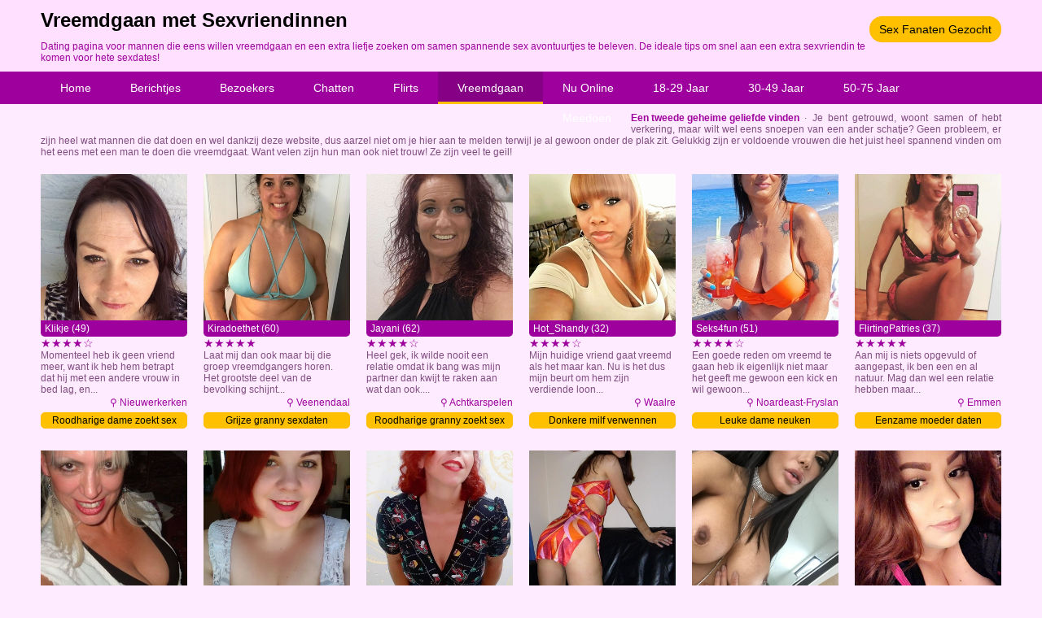

--- FILE ---
content_type: text/html; charset=iso8859-15
request_url: https://www.sexvriendinnen.nl/vreemdgaan/
body_size: 7194
content:
<!DOCTYPE html PUBLIC "-//W3C//DTD XHTML 1.0 Transitional//EN" "https://www.w3.org/TR/xhtml1/DTD/xhtml1-transitional.dtd">
<html xmlns="https://www.w3.org/1999/xhtml">
<head>
<meta http-equiv="Content-Type" content="text/html; charset=iso8859-15" />
<title>Vreemdgaan met Sexvriendinnen | Extra liefje voor discrete dates</title>
<meta name="description" content="Dating pagina voor mannen die eens willen vreemdgaan en een extra liefje zoeken om samen spannende sex avontuurtjes te beleven. De ideale tips om snel aan een extra sexvriendin te komen voor hete sexdates!" />
<meta name="keywords" content="vreemdgaan,sexvriendinnen,extra,liefje,discrete,dates" />
<meta name="google-site-verification" content="M9y7hIgZGys-uFlHxWexEtF72eEvdO7JgESKp_hLOdk" />
<meta name="viewport" content="width=device-width; initial-scale=1.0; maximum-scale=1.0; user-scalable=0;" />
<link type="text/css" media="(min-width: 1050px)" rel="stylesheet" href="https://www.sexvriendinnen.nl/style.css" />
<link type="text/css" media="(max-width: 1049px)" rel="stylesheet" href="https://www.sexvriendinnen.nl/mobile.css?rnd=132" />
</head>
<body>
<div class="header">
  <div align="center">
    <div class="wrap"> <a class="button_top" href="https://www.sexvriendinnen.nl/sex-fanaten-gezocht/">Sex Fanaten Gezocht</a>
      <h1>Vreemdgaan met Sexvriendinnen</h1>
      <p>Dating pagina voor mannen die eens willen vreemdgaan en een extra liefje zoeken om samen spannende sex avontuurtjes te beleven. De ideale tips om snel aan een extra sexvriendin te komen voor hete sexdates!</p>
    </div>
  </div>
</div>
<div class="nav">
  <div align="center">
    <div class="wrap">
      <ul>
        <li><a class="button_nav" href="https://www.sexvriendinnen.nl/">Home</a></li>
        <li><a class="button_nav" href="https://www.sexvriendinnen.nl/berichtjes/">Berichtjes</a></li>
        <li><a class="button_nav" href="https://www.sexvriendinnen.nl/bezoekers/">Bezoekers</a></li>
        <li><a class="button_nav" href="https://www.sexvriendinnen.nl/chatten/">Chatten</a></li>
        <li><a class="button_nav" href="https://www.sexvriendinnen.nl/flirts/">Flirts</a></li>
        <li><a class="button_nav act" href="https://www.sexvriendinnen.nl/vreemdgaan/">Vreemdgaan</a></li>
        <li><a class="button_nav" href="https://www.sexvriendinnen.nl/nuonline/">Nu Online</a></li>
        <li><a class="button_nav" href="https://www.sexvriendinnen.nl/18-29/">18-29 Jaar</a></li>
        <li><a class="button_nav" href="https://www.sexvriendinnen.nl/30-49/">30-49 Jaar</a></li>
        <li><a class="button_nav" href="https://www.sexvriendinnen.nl/50-75/">50-75 Jaar</a></li>
        <li><a class="button_nav" href="https://www.sexvriendinnen.nl/sex-fanaten-gezocht/">Meedoen</a></li>
      </ul>
    </div>
  </div>
</div>
<div align="center">
  <div class="wrap">
        <h2>Een tweede geheime geliefde vinden</h2>
    <div class="desc">&nbsp;&middot;&nbsp;Je bent getrouwd, woont samen of hebt verkering, maar wilt wel eens snoepen van een ander schatje? Geen probleem, er zijn heel wat mannen die dat doen en wel dankzij deze website, dus aarzel niet om je hier aan te melden terwijl je al gewoon onder de plak zit. Gelukkig zijn er voldoende vrouwen die het juist heel spannend vinden om het eens met een man te doen die vreemdgaat. Want velen zijn hun man ook niet trouw! Ze zijn veel te geil!</div>
        <div class="boxes">
      
		<div class="box">
				<a href="https://www.sexvriendinnen.nl/vreemdgaan/roodharige-dame-zoekt-sex-6268.html"><div class="box_pic" style="background-image:url(https://www.sexklik.nl/phpThumb/thumbnails/350x350/8ece6fe5ead94753b0b73228025229b2.jpg); background-size:cover; background-position: 50%; background-position:50%;"></div></a>
				<div class="box_text">Klikje (49)</div>
				<div class="box_stars">&#9733;&#9733;&#9733;&#9733;&#9734</div>
				<div class="box_desc">Momenteel heb ik geen vriend meer, want ik heb hem betrapt dat hij met een andere vrouw in bed lag, en...</div>
				<div align="right"><div class="box_loc">&#x26B2; Nieuwerkerken</div></div>
				<a class="box_button" href="https://www.sexvriendinnen.nl/vreemdgaan/roodharige-dame-zoekt-sex-6268.html">Roodharige dame zoekt sex</a>
			  </div>
		<div class="box">
				<a href="https://www.sexvriendinnen.nl/vreemdgaan/grijze-granny-sexdaten-10562.html"><div class="box_pic" style="background-image:url(https://www.mysecretdate.nl/phpThumb/thumbnails/350x350/73189d89adf8cb961ed19626a41f27ad.jpg); background-size:cover; background-position: 50%; background-position:50%;"></div></a>
				<div class="box_text">Kiradoethet (60)</div>
				<div class="box_stars">&#9733;&#9733;&#9733;&#9733;&#9733</div>
				<div class="box_desc">Laat mij dan ook maar bij die groep vreemdgangers horen. Het grootste deel van de bevolking schijnt...</div>
				<div align="right"><div class="box_loc">&#x26B2; Veenendaal</div></div>
				<a class="box_button" href="https://www.sexvriendinnen.nl/vreemdgaan/grijze-granny-sexdaten-10562.html">Grijze granny sexdaten</a>
			  </div>
		<div class="box">
				<a href="https://www.sexvriendinnen.nl/vreemdgaan/roodharige-granny-zoekt-sex-10998.html"><div class="box_pic" style="background-image:url(https://www.mysecretdate.nl/phpThumb/thumbnails/350x350/a037fec31756bab979336df9a0a35f30.jpg); background-size:cover; background-position: 50%; background-position:50%;"></div></a>
				<div class="box_text">Jayani (62)</div>
				<div class="box_stars">&#9733;&#9733;&#9733;&#9733;&#9734</div>
				<div class="box_desc">Heel gek, ik wilde nooit een relatie omdat ik bang was mijn partner dan kwijt te raken aan wat dan ook....</div>
				<div align="right"><div class="box_loc">&#x26B2; Achtkarspelen</div></div>
				<a class="box_button" href="https://www.sexvriendinnen.nl/vreemdgaan/roodharige-granny-zoekt-sex-10998.html">Roodharige granny zoekt sex</a>
			  </div>
		<div class="box">
				<a href="https://www.sexvriendinnen.nl/vreemdgaan/donkere-milf-verwennen-15357.html"><div class="box_pic" style="background-image:url(https://www.mysecretdate.nl/phpThumb/thumbnails/350x350/2724cba8b79de431ddcea635da9eebb8.jpg); background-size:cover; background-position: 50%; background-position:50%;"></div></a>
				<div class="box_text">Hot_Shandy (32)</div>
				<div class="box_stars">&#9733;&#9733;&#9733;&#9733;&#9734</div>
				<div class="box_desc">Mijn huidige vriend gaat vreemd als het maar kan. Nu is het dus mijn beurt om hem zijn verdiende loon...</div>
				<div align="right"><div class="box_loc">&#x26B2; Waalre</div></div>
				<a class="box_button" href="https://www.sexvriendinnen.nl/vreemdgaan/donkere-milf-verwennen-15357.html">Donkere milf verwennen</a>
			  </div>
		<div class="box">
				<a href="https://www.sexvriendinnen.nl/vreemdgaan/leuke-dame-neuken-20767.html"><div class="box_pic" style="background-image:url(https://www.vrouwwildaten.nl/phpThumb/thumbnails/350x350/74b06911f07ffc7ae84dcdccd7d7cf4f.jpg); background-size:cover; background-position: 50%; background-position:50%;"></div></a>
				<div class="box_text">Seks4fun (51)</div>
				<div class="box_stars">&#9733;&#9733;&#9733;&#9733;&#9734</div>
				<div class="box_desc">Een goede reden om vreemd te gaan heb ik eigenlijk niet maar het geeft me gewoon een kick en wil gewoon...</div>
				<div align="right"><div class="box_loc">&#x26B2; Noardeast-Fryslan</div></div>
				<a class="box_button" href="https://www.sexvriendinnen.nl/vreemdgaan/leuke-dame-neuken-20767.html">Leuke dame neuken</a>
			  </div>
		<div class="box2">
				<a href="https://www.sexvriendinnen.nl/vreemdgaan/eenzame-moeder-daten-1658.html"><div class="box_pic" style="background-image:url(https://www.sexklik.nl/phpThumb/thumbnails/350x350/3c339471911f9e9085269b64c625557c.jpg); background-size:cover; background-position: 50%; background-position:50%;"></div></a>
				<div class="box_text">FlirtingPatries (37)</div>
				<div class="box_stars">&#9733;&#9733;&#9733;&#9733;&#9733</div>
				<div class="box_desc">Aan mij is niets opgevuld of aangepast, ik ben een en al natuur. Mag dan wel een relatie hebben maar...</div>
				<div align="right"><div class="box_loc">&#x26B2; Emmen</div></div>
				<a class="box_button" href="https://www.sexvriendinnen.nl/vreemdgaan/eenzame-moeder-daten-1658.html">Eenzame moeder daten</a>
			  </div>
		<div class="box">
				<a href="https://www.sexvriendinnen.nl/vreemdgaan/blonde-vrouw-als-vriendin-9462.html"><div class="box_pic" style="background-image:url(https://www.mysecretdate.nl/phpThumb/thumbnails/350x350/6ca0a5c4f8049c1f70cd2efae4bb336d.jpg); background-size:cover; background-position: 50%; background-position:50%;"></div></a>
				<div class="box_text">GoGaga (47)</div>
				<div class="box_stars">&#9733;&#9733;&#9733;&#9733;&#9733</div>
				<div class="box_desc">Ik ben een tijdje geleden vreemd gegaan met iemand die ik amper kende, op een hotelkamer. Dit was de...</div>
				<div align="right"><div class="box_loc">&#x26B2; Tienen</div></div>
				<a class="box_button" href="https://www.sexvriendinnen.nl/vreemdgaan/blonde-vrouw-als-vriendin-9462.html">Blonde vrouw als vriendin</a>
			  </div>
		<div class="box">
				<a href="https://www.sexvriendinnen.nl/vreemdgaan/roodharige-meid-als-sexvriendin-7811.html"><div class="box_pic" style="background-image:url(https://www.mysecretdate.nl/phpThumb/thumbnails/350x350/8bb35990b4e59d17c4a15e4511efc77c.jpg); background-size:cover; background-position: 50%; background-position:50%;"></div></a>
				<div class="box_text">Runse (28)</div>
				<div class="box_stars">&#9733;&#9733;&#9733;&#9733;&#9734</div>
				<div class="box_desc">Al heel mijn leven heb ik een droom die tevens ook wel een grote fantasie kan zijn. hoe fijn zou het niet...</div>
				<div align="right"><div class="box_loc">&#x26B2; Mechelen</div></div>
				<a class="box_button" href="https://www.sexvriendinnen.nl/vreemdgaan/roodharige-meid-als-sexvriendin-7811.html">Roodharige meid als sexvriendin</a>
			  </div>
		<div class="box">
				<a href="https://www.sexvriendinnen.nl/vreemdgaan/roodharige-moeder-sexdaten-6138.html"><div class="box_pic" style="background-image:url(https://www.sexklik.nl/phpThumb/thumbnails/350x350/8c9a9288bcb98a25c0d29b9f660dcab4.jpg); background-size:cover; background-position: 50%; background-position:50%;"></div></a>
				<div class="box_text">Jennysprimeur (38)</div>
				<div class="box_stars">&#9733;&#9733;&#9733;&#9733;&#9734</div>
				<div class="box_desc">Zijn die jongens er überhaupt nog die eerst willen kennismaken? Ik heb een man gehad en kreeg genoeg...</div>
				<div align="right"><div class="box_loc">&#x26B2; Hollands</div></div>
				<a class="box_button" href="https://www.sexvriendinnen.nl/vreemdgaan/roodharige-moeder-sexdaten-6138.html">Roodharige moeder sexdaten</a>
			  </div>
		<div class="box">
				<a href="https://www.sexvriendinnen.nl/vreemdgaan/lekkere-vrouw-daten-2834.html"><div class="box_pic" style="background-image:url(https://www.sexklik.nl/phpThumb/thumbnails/350x350/4c8f126f7b0f8a981c9ab51d12352c39.jpg); background-size:cover; background-position: 50%; background-position:50%;"></div></a>
				<div class="box_text">M3hlanie (46)</div>
				<div class="box_stars">&#9733;&#9733;&#9733;&#9733;&#9734</div>
				<div class="box_desc">Mijn huwelijk is in een fase terecht gekomen waar genot ver te zoeken is, best vreemd, want toen wij...</div>
				<div align="right"><div class="box_loc">&#x26B2; Terschelling</div></div>
				<a class="box_button" href="https://www.sexvriendinnen.nl/vreemdgaan/lekkere-vrouw-daten-2834.html">Lekkere vrouw daten</a>
			  </div>
		<div class="box">
				<a href="https://www.sexvriendinnen.nl/berichtjes/hitsige-milf-verwennen-17569.html"><div class="box_pic" style="background-image:url(https://www.vrouwwildaten.nl/phpThumb/thumbnails/350x350/ac5e9c1ce6b189bd0ff5a57ed1dd1d9d.jpg); background-size:cover; background-position: 50%; background-position:50%;"></div></a>
				<div class="box_text">Erszie (31)</div>
				<div class="box_stars">&#9733;&#9733;&#9733;&#9733;&#9733</div>
				<div class="box_desc">Als je meer van me wilt zien en van me wil proeven dan moet je me wel een heel hitsig berichtje sturen...</div>
				<div align="right"><div class="box_loc">&#x26B2; Amstelveen</div></div>
				<a class="box_button" href="https://www.sexvriendinnen.nl/berichtjes/hitsige-milf-verwennen-17569.html">Hitsige milf verwennen</a>
			  </div>
		<div class="box2">
				<a href="https://www.sexvriendinnen.nl/vreemdgaan/mollige-moeder-zoekt-sex-15717.html"><div class="box_pic" style="background-image:url(https://www.mysecretdate.nl/phpThumb/thumbnails/350x350/ac2c2d0f2ecab11e1a40f38495b09f74.jpg); background-size:cover; background-position: 50%; background-position:50%;"></div></a>
				<div class="box_text">Stilleke (37)</div>
				<div class="box_stars">&#9733;&#9733;&#9733;&#9733;&#9733</div>
				<div class="box_desc">Lijkt het dan echt zo vreemd dat ik nog op zoek ga omdat ik al een relatie heb? Mijn vrienden vinden dit...</div>
				<div align="right"><div class="box_loc">&#x26B2; Reimerswaal</div></div>
				<a class="box_button" href="https://www.sexvriendinnen.nl/vreemdgaan/mollige-moeder-zoekt-sex-15717.html">Mollige moeder zoekt sex</a>
			  </div>
		<div class="box">
				<a href="https://www.sexvriendinnen.nl/vreemdgaan/blonde-lolita-als-vriendin-430.html"><div class="box_pic" style="background-image:url(https://www.sexklik.nl/phpThumb/thumbnails/350x350/7a38b3cb53778f1ee8f30d023b7c2f18.jpg); background-size:cover; background-position: 50%; background-position:50%;"></div></a>
				<div class="box_text">Ikwilsexensnel (20)</div>
				<div class="box_stars">&#9733;&#9733;&#9733;&#9733;&#9733</div>
				<div class="box_desc">Mijn ex is vreemdgegaan, de sukkel, dus ik ben weer beschikbaar. Niet direct op zoek naar een relatie,...</div>
				<div align="right"><div class="box_loc">&#x26B2; Waalwijk</div></div>
				<a class="box_button" href="https://www.sexvriendinnen.nl/vreemdgaan/blonde-lolita-als-vriendin-430.html">Blonde lolita als vriendin</a>
			  </div>
		<div class="box">
				<a href="https://www.sexvriendinnen.nl/30-49/hete-moeder-voor-sex-8423.html"><div class="box_pic" style="background-image:url(https://www.mysecretdate.nl/phpThumb/thumbnails/350x350/4d3e154989f1ba1912cebb29c37be7e4.jpg); background-size:cover; background-position: 50%; background-position:50%;"></div></a>
				<div class="box_text">EmilyD (35)</div>
				<div class="box_stars">&#9733;&#9733;&#9733;&#9733;&#9734</div>
				<div class="box_desc">Vreemd gaan, is het echt zo spannend? Ik vind van wel en ik wil hier graag een minnaar vinden.  ...</div>
				<div align="right"><div class="box_loc">&#x26B2; Zaventem</div></div>
				<a class="box_button" href="https://www.sexvriendinnen.nl/30-49/hete-moeder-voor-sex-8423.html">Hete moeder voor sex</a>
			  </div>
		<div class="box">
				<a href="https://www.sexvriendinnen.nl/vreemdgaan/geile-lolita-neuken-19516.html"><div class="box_pic" style="background-image:url(https://www.vrouwwildaten.nl/phpThumb/thumbnails/350x350/db5c698a664db79060497e1eeedaf916.jpg); background-size:cover; background-position: 50%; background-position:50%;"></div></a>
				<div class="box_text">Jasminneke (21)</div>
				<div class="box_stars">&#9733;&#9733;&#9733;&#9733;&#9734</div>
				<div class="box_desc">Mijn inmiddels ex heb drie maanden geleden de deur gewezen, vreemdgaan is niet mijn ding en al helemaal...</div>
				<div align="right"><div class="box_loc">&#x26B2; Delft</div></div>
				<a class="box_button" href="https://www.sexvriendinnen.nl/vreemdgaan/geile-lolita-neuken-19516.html">Geile lolita neuken</a>
			  </div>
		<div class="box">
				<a href="https://www.sexvriendinnen.nl/vreemdgaan/amsterdamse-moeder-verwennen-2128.html"><div class="box_pic" style="background-image:url(https://www.sexklik.nl/phpThumb/thumbnails/350x350/50ce58abbe4ec3e8eae45355d9f6b834.jpg); background-size:cover; background-position: 50%; background-position:50%;"></div></a>
				<div class="box_text">Mand_dy (39)</div>
				<div class="box_stars">&#9733;&#9733;&#9733;&#9733;&#9733</div>
				<div class="box_desc">Ik ben een keurige vrouw, nooit vreemdgegaan, altijd eerlijk, en een groot hart voor iedereen. Ben...</div>
				<div align="right"><div class="box_loc">&#x26B2; Amsterdam</div></div>
				<a class="box_button" href="https://www.sexvriendinnen.nl/vreemdgaan/amsterdamse-moeder-verwennen-2128.html">Amsterdamse moeder verwennen</a>
			  </div>
		<div class="box">
				<a href="https://www.sexvriendinnen.nl/vreemdgaan/hitsige-dame-als-sexvriendin-3477.html"><div class="box_pic" style="background-image:url(https://www.sexklik.nl/phpThumb/thumbnails/350x350/dbd6bbe4bc05b3bda6c587df65e08524.jpg); background-size:cover; background-position: 50%; background-position:50%;"></div></a>
				<div class="box_text">Ryanna (54)</div>
				<div class="box_stars">&#9733;&#9733;&#9733;&#9733;&#9734</div>
				<div class="box_desc">Hallo! Ik weet niet zo goed hoe te beginnen hier, maar ik ben Ryanna en ik woonde voorheen met mijn dochter...</div>
				<div align="right"><div class="box_loc">&#x26B2; Hengelo</div></div>
				<a class="box_button" href="https://www.sexvriendinnen.nl/vreemdgaan/hitsige-dame-als-sexvriendin-3477.html">Hitsige dame als sexvriendin</a>
			  </div>
		<div class="box2">
				<a href="https://www.sexvriendinnen.nl/vreemdgaan/donkere-meid-als-sexvriendin-7718.html"><div class="box_pic" style="background-image:url(https://www.mysecretdate.nl/phpThumb/thumbnails/350x350/e53b8d58638f900002341182b89bc7f6.jpg); background-size:cover; background-position: 50%; background-position:50%;"></div></a>
				<div class="box_text">Xanusy (25)</div>
				<div class="box_stars">&#9733;&#9733;&#9733;&#9733;&#9733</div>
				<div class="box_desc">Hoi mannen, ik ben hier nog een beetje vreemd want ken nog niet veel mensen omdat ik hier nog niet lang...</div>
				<div align="right"><div class="box_loc">&#x26B2; Noardeast-Fryslan</div></div>
				<a class="box_button" href="https://www.sexvriendinnen.nl/vreemdgaan/donkere-meid-als-sexvriendin-7718.html">Donkere meid als sexvriendin</a>
			  </div></div></div></div>
							<div class="break"><div align="center"><div class="wrap"><div class="cp-webcam-gallery-container" style="width: 100%;">
<iframe data-rows="1" data-thumb-size="medium" data-border="0.3" src="https://www.sulbzjsrhzjcvdw.com/cp/webcam_gallery/index.php?submitconfig=0&brand=wl&ur=aHR0cHM6Ly9zbWFydGNhbXMubmw%3D&re=freechat&wl_dns=smartcams.nl&promo=evelive&product_id=14&subid1=sexvriendinnen&subid2=&cf0=pc3&cf2=sexvriendinnen&cfsa2=&ts=medium&ro=1&snp=0&gc=000000&tbc=FFFAFF&bgc=FFFAFF&bc=FFFAFF&tbs=0.3&tbr=0.3&s=0.3&bs=0.3&br=0.3&fi=1&ftc=FFFFFF&fbgc=60B404&htc=FFFFFF&hbc=000000&li=1&ltc=FFFFFF&lbc=000000&dtc=FFFFFF&cc=5BD130&ctc=000000&cr=0.3&ctt=eyJlbiI6IkNoYXQgbm93ISIsImZyIjoiVGNoYXRlciAhIiwiZGUiOiJDaGF0dGUgSmV0enQhIiwibmwiOiJDaGF0IG51ISIsImVzIjoiXHUwMGExQ2hhdGVhciEiLCJpdCI6IkNoYXR0YSBvcmEhIn0%3D&modelSex=F&modelLanguage=NL&modelStatus=free&modelAge=18%2A60&savedConfig=0&labelConfigOutil=&cf1=X19620&comfrom=1038691" width="100%" height="100%" class="block-bordered" frameborder="0" marginheight="0" marginwidth="0" scrolling="no" ></iframe>
<script type="text/javascript" src="https://www.sulbzjsrhzjcvdw.com/assets/cp/js/webcam_gallery/iframe_handler.js"></script>
</div></div></div></div>
					    <div align="center">
					 	    <div class="wrap"><div class="boxes">
		<div class="box">
				<a href="https://www.sexvriendinnen.nl/vreemdgaan/lieve-dame-als-vriendin-10141.html"><div class="box_pic" style="background-image:url(https://www.mysecretdate.nl/phpThumb/thumbnails/350x350/7fd5aaee9e4ef831b4358a00bf86648d.jpg); background-size:cover; background-position: 50%; background-position:50%;"></div></a>
				<div class="box_text">Yoshe (49)</div>
				<div class="box_stars">&#9733;&#9733;&#9733;&#9733;&#9733</div>
				<div class="box_desc">Is vreemdgaan echt zo spannend? Ik heb het nog nooit gedaan, maar het idee alleen bezorgd me een nat...</div>
				<div align="right"><div class="box_loc">&#x26B2; Brussel</div></div>
				<a class="box_button" href="https://www.sexvriendinnen.nl/vreemdgaan/lieve-dame-als-vriendin-10141.html">Lieve dame als vriendin</a>
			  </div>
		<div class="box">
				<a href="https://www.sexvriendinnen.nl/vreemdgaan/wulpse-vrouw-zoekt-sex-2841.html"><div class="box_pic" style="background-image:url(https://www.sexklik.nl/phpThumb/thumbnails/350x350/3a42017e83cb587d2c9ec11d6d814574.jpg); background-size:cover; background-position: 50%; background-position:50%;"></div></a>
				<div class="box_text">AnDu (45)</div>
				<div class="box_stars">&#9733;&#9733;&#9733;&#9733;&#9733</div>
				<div class="box_desc">Voordat je verder gaat kijken omdat je ziet dat ik een relatie heb. Ik ben hier om plezier te maken met...</div>
				<div align="right"><div class="box_loc">&#x26B2; Delft</div></div>
				<a class="box_button" href="https://www.sexvriendinnen.nl/vreemdgaan/wulpse-vrouw-zoekt-sex-2841.html">Wulpse vrouw zoekt sex</a>
			  </div>
		<div class="box">
				<a href="https://www.sexvriendinnen.nl/30-49/blonde-vrouw-sexdaten-8834.html"><div class="box_pic" style="background-image:url(https://www.mysecretdate.nl/phpThumb/thumbnails/350x350/f1a6f8703758d32039b637200a6483b0.jpg); background-size:cover; background-position: 50%; background-position:50%;"></div></a>
				<div class="box_text">Moyo (40)</div>
				<div class="box_stars">&#9733;&#9733;&#9733;&#9733;&#9734</div>
				<div class="box_desc">Vreemd is het wel om hier te zijn zeker omdat ik een relatie heb maar wil dit ook zo houden. Waarom ik...</div>
				<div align="right"><div class="box_loc">&#x26B2; Bocholt</div></div>
				<a class="box_button" href="https://www.sexvriendinnen.nl/30-49/blonde-vrouw-sexdaten-8834.html">Blonde vrouw sexdaten</a>
			  </div>
		<div class="box">
				<a href="https://www.sexvriendinnen.nl/vreemdgaan/wulpse-dame-verwennen-16474.html"><div class="box_pic" style="background-image:url(https://www.geileslavinnen.nl/phpThumb/thumbnails/350x350/a7501cfe7ed365871506605ff6508f83.jpg); background-size:cover; background-position: 50%; background-position:50%;"></div></a>
				<div class="box_text">Kalimeros (51)</div>
				<div class="box_stars">&#9733;&#9733;&#9733;&#9733;&#9734</div>
				<div class="box_desc">Het is zo leuk om door een vreemde man gebruikt te worden en dan vooral als het een wildvreemde man is....</div>
				<div align="right"><div class="box_loc">&#x26B2; Tietjerksteradeel</div></div>
				<a class="box_button" href="https://www.sexvriendinnen.nl/vreemdgaan/wulpse-dame-verwennen-16474.html">Wulpse dame verwennen</a>
			  </div>
		<div class="box">
				<a href="https://www.sexvriendinnen.nl/vreemdgaan/roodharige-milf-verwennen-23958.html"><div class="box_pic" style="background-image:url(https://www.vrouwwildaten.nl/phpThumb/thumbnails/350x350/99381f577c1e3d86d0e3841a7cb35622.jpg); background-size:cover; background-position: 50%; background-position:50%;"></div></a>
				<div class="box_text">Verarox (34)</div>
				<div class="box_stars">&#9733;&#9733;&#9733;&#9733;&#9734</div>
				<div class="box_desc">Ik ben geen moeilijke vrouw maar als je vriend vreemd gaat dan is het over en uit wat mij betreft. In...</div>
				<div align="right"><div class="box_loc">&#x26B2; Waterland</div></div>
				<a class="box_button" href="https://www.sexvriendinnen.nl/vreemdgaan/roodharige-milf-verwennen-23958.html">Roodharige milf verwennen</a>
			  </div>
		<div class="box2">
				<a href="https://www.sexvriendinnen.nl/vreemdgaan/blonde-milf-neuken-1966.html"><div class="box_pic" style="background-image:url(https://www.sexklik.nl/phpThumb/thumbnails/350x350/dc1f507a5341bb8f00ed2be0c4b2748e.jpg); background-size:cover; background-position: 50%; background-position:50%;"></div></a>
				<div class="box_text">Lunamaantje (33)</div>
				<div class="box_stars">&#9733;&#9733;&#9733;&#9733;&#9733</div>
				<div class="box_desc">Dingen lopen soms vreemd in een leven. Mijn grote liefde blijkt plots door een medisch probleem niet...</div>
				<div align="right"><div class="box_loc">&#x26B2; Stichtse Vecht</div></div>
				<a class="box_button" href="https://www.sexvriendinnen.nl/vreemdgaan/blonde-milf-neuken-1966.html">Blonde milf neuken</a>
			  </div>
		<div class="box">
				<a href="https://www.sexvriendinnen.nl/vreemdgaan/mollige-dame-als-sexvriendin-9799.html"><div class="box_pic" style="background-image:url(https://www.mysecretdate.nl/phpThumb/thumbnails/350x350/9428cbdd0a08dbffc5b605ac597bb2fa.jpg); background-size:cover; background-position: 50%; background-position:50%;"></div></a>
				<div class="box_text">ikwilvreemdgaan (53)</div>
				<div class="box_stars">&#9733;&#9733;&#9733;&#9733;&#9734</div>
				<div class="box_desc">Ik zoek een man om eens lekker mee vreemd te gaan. Zou heel graag oraal verwennen en verwend worden.Wel...</div>
				<div align="right"><div class="box_loc">&#x26B2; Lelystad</div></div>
				<a class="box_button" href="https://www.sexvriendinnen.nl/vreemdgaan/mollige-dame-als-sexvriendin-9799.html">Mollige dame als sexvriendin</a>
			  </div>
		<div class="box">
				<a href="https://www.sexvriendinnen.nl/flirts/roodharige-vrouw-neuken-2937.html"><div class="box_pic" style="background-image:url(https://www.sexklik.nl/phpThumb/thumbnails/350x350/868a3697b870cb21718e43124661cbba.jpg); background-size:cover; background-position: 50%; background-position:50%;"></div></a>
				<div class="box_text">Elssan (46)</div>
				<div class="box_stars">&#9733;&#9733;&#9733;&#9733;&#9734</div>
				<div class="box_desc">Ik kleed me graag een beetje uitdagend en een beetje flirten is me ook niet vreemd. Hou wel van een drankje...</div>
				<div align="right"><div class="box_loc">&#x26B2; Hilversum</div></div>
				<a class="box_button" href="https://www.sexvriendinnen.nl/flirts/roodharige-vrouw-neuken-2937.html">Roodharige vrouw neuken</a>
			  </div>
		<div class="box">
				<a href="https://www.sexvriendinnen.nl/vreemdgaan/wulpse-moeder-voor-sex-9022.html"><div class="box_pic" style="background-image:url(https://www.mysecretdate.nl/phpThumb/thumbnails/350x350/1397f085418ab20c0358ff8f7708833a.jpg); background-size:cover; background-position: 50%; background-position:50%;"></div></a>
				<div class="box_text">HelenT (38)</div>
				<div class="box_stars">&#9733;&#9733;&#9733;&#9733;&#9734</div>
				<div class="box_desc">Liefde is een vreemdeling, ene dag is het grote liefde, de volgende is het koud. Koude tijden vragen...</div>
				<div align="right"><div class="box_loc">&#x26B2; Meerhout</div></div>
				<a class="box_button" href="https://www.sexvriendinnen.nl/vreemdgaan/wulpse-moeder-voor-sex-9022.html">Wulpse moeder voor sex</a>
			  </div>
		<div class="box">
				<a href="https://www.sexvriendinnen.nl/vreemdgaan/dikke-granny-verwennen-10454.html"><div class="box_pic" style="background-image:url(https://www.mysecretdate.nl/phpThumb/thumbnails/350x350/1c8db79e51e08b31d7002c100a77959c.jpg); background-size:cover; background-position: 50%; background-position:50%;"></div></a>
				<div class="box_text">Jacobie (60)</div>
				<div class="box_stars">&#9733;&#9733;&#9733;&#9733;&#9733</div>
				<div class="box_desc">Laatst ben ik voor het eerst in mijn leven vreemd gegaan. Ik vond het heel erg spannend en voelde me...</div>
				<div align="right"><div class="box_loc">&#x26B2; Maashorst</div></div>
				<a class="box_button" href="https://www.sexvriendinnen.nl/vreemdgaan/dikke-granny-verwennen-10454.html">Dikke granny verwennen</a>
			  </div>
		<div class="box">
				<a href="https://www.sexvriendinnen.nl/vreemdgaan/lekkere-vrouw-neuken-2008.html"><div class="box_pic" style="background-image:url(https://www.sexklik.nl/phpThumb/thumbnails/350x350/26d8de16904c499a46d8318634badf5d.jpg); background-size:cover; background-position: 50%; background-position:50%;"></div></a>
				<div class="box_text">Carolaatje (41)</div>
				<div class="box_stars">&#9733;&#9733;&#9733;&#9733;&#9734</div>
				<div class="box_desc">Stiekeme sex is de allerlekkerste sex. Ik ben één keer eerder vreemd geweest en dat vond ik zo spannend...</div>
				<div align="right"><div class="box_loc">&#x26B2; Assen</div></div>
				<a class="box_button" href="https://www.sexvriendinnen.nl/vreemdgaan/lekkere-vrouw-neuken-2008.html">Lekkere vrouw neuken</a>
			  </div>
		<div class="box2">
				<a href="https://www.sexvriendinnen.nl/berichtjes/lekkere-meid-zoekt-man-621.html"><div class="box_pic" style="background-image:url(https://www.sexklik.nl/phpThumb/thumbnails/350x350/8f36922dcd0d45eac7881cbf5720fd5e.jpg); background-size:cover; background-position: 50%; background-position:50%;"></div></a>
				<div class="box_text">Doriene (26)</div>
				<div class="box_stars">&#9733;&#9733;&#9733;&#9733;&#9733</div>
				<div class="box_desc">Heel vreemd om jezelf te beschrijven. Ik kan hier wel een heel verhaal schrijven maar daardoor ken...</div>
				<div align="right"><div class="box_loc">&#x26B2; Noordenveld</div></div>
				<a class="box_button" href="https://www.sexvriendinnen.nl/berichtjes/lekkere-meid-zoekt-man-621.html">Lekkere meid zoekt man</a>
			  </div>    </div>
  </div>
</div>
<div class="break2">
  <div align="center">
    <div class="wrap">
      <div class="pagen">      <div class="pages"><span class="disabled">&laquo;</span><span class="current">1</span><a href="https://www.sexvriendinnen.nl/vreemdgaan/page2">2</a><a href="https://www.sexvriendinnen.nl/vreemdgaan/page3">3</a><a href="https://www.sexvriendinnen.nl/vreemdgaan/page4">4</a><a href="https://www.sexvriendinnen.nl/vreemdgaan/page5">5</a><a href="https://www.sexvriendinnen.nl/vreemdgaan/page6">6</a><a href="https://www.sexvriendinnen.nl/vreemdgaan/page7">7</a><div class="dots">...</div><a href="https://www.sexvriendinnen.nl/vreemdgaan/page10">10</a><a href="https://www.sexvriendinnen.nl/vreemdgaan/page11">11</a><a href="https://www.sexvriendinnen.nl/vreemdgaan/page2">&raquo;</a></div>          </div>
  </div>
</div>
<div class="break5">
<div align="center">
  <div class="wrap">
    <div class="desc"><h3>Keertje discreet en lekker vreemdgaan met een vrouw</h3><div class="desc2">Stiekem afspreken met een lekkere vrouw om van haar lichaam te smullen en daarna weer ieders eigen weg gaan. Geen probleem! Hier vind je de talloze vrouwen die dat juist heel leuk vinden en die het spelletje keurig mee willen spelen. Hier vind je de juiste plekken om veilig, heel anoniem en natuurlijk erg discreet je tweede liefje te vinden met wie je een fantastische tijd door kunt brengen! Er zijn voldoende dames beschikbaar voor iedereen!</div><h4>Vind een geile maitresse om eens stiekem mee vreemd te gaan</h4><div class="desc2">Stiekem bij een geile maitresse langsgaan of samen naar een hotel gaan om daar even heerlijke sex te hebben. Helemaal niets mis mee, want sex lust beperkt je nu eenmaal niet tot het huwelijk! Daar moet je een oplossing voor zien te vinden en dus is een maitresse ideaal! Doe het discreet, vertel het niemand, vind haar op een betrouwbare website en je hebt zo beet. Veel jonge meiden, lekkere milfs en vooral veel rijpe vrouwen hebben zin om met een vreemde man naar bed te gaan om gewoon even te genieten van de sex en daarna weer lekker verder te gaan met het leven. Zodat die sex lust ten minste getemd is! Iedereen in een goede bui en klaar is kees. Meld je maar gewoon aan, want gratis rondneuzen kan geen kwaad. En als je een lekker mokkeltje ziet, stuur je haar simpelweg een lief berichtje.. Wie weet wat daar allemaal uit zal vloeien!</div></div>
  </div>
</div>
</div><div class="break3">
  <div align="center">
    <div class="wrap">
      
		<div class="link_box">
				
	<a target="_blank" href="https://www.sexdatespot.nl/"><div class="link_pic" style="background-image:url(https://www.treklijst.nl/images/sexdatespot.jpg);"></div></a>
				
	<div class="link_text">Sexdate Spot</div>
				
	<div class="link_stars">&#9733;&#9733;&#9733;&#9733;&#9733;&#9733;&#9733;&#9733;&#9733;&#9733;</div>
	<div class="link_desc">Snel een lekkere vrouw voor de sex vinden! Lekker hete dames die graag goed willen neuken!</div>
				
		<a class="link_button" href="https://www.sexdatespot.nl/">Sexdate Spot</a>
			  
	</div>
		<div class="link_box">
				
	<a target="_blank" href="https://www.gratisblowjobs.nl/"><div class="link_pic" style="background-image:url(https://www.treklijst.nl/images/gratisblowjobs.jpg);"></div></a>
				
	<div class="link_text">Gratis Blowjobs</div>
				
	<div class="link_stars">&#9733;&#9733;&#9733;&#9733;&#9733;&#9733;&#9733;&#9733;&#9733;&#9734;</div>
	<div class="link_desc">Gratis blowjob ontvangen van Hollandse vrouwen! Vrouwen pijpen je gratis in ruil voor potje sex!</div>
				
		<a class="link_button" href="https://www.gratisblowjobs.nl/">Gratis Blowjobs</a>
			  
	</div>
		<div class="link_box2">
				
	<a target="_blank" href="https://www.sexdatingtop10.nl/"><div class="link_pic" style="background-image:url(https://www.treklijst.nl/images/sexdatingtop10.jpg);"></div></a>
				
	<div class="link_text">Sexdating Top 10</div>
				
	<div class="link_stars">&#9733;&#9733;&#9733;&#9733;&#9733;&#9733;&#9733;&#9733;&#9733;&#9733;</div>
	<div class="link_desc">Sexdating top 10 met de beste reviews en tips! De juiste tips en reviews voor sexdating sites!</div>
				
		<a class="link_button" href="https://www.sexdatingtop10.nl/">Sexdating Top 10</a>
			  
	</div>    </div>
  </div>
</div>
<!-- Default Statcounter code for Sex Vriendinnen
https://www.sexvriendinnen.nl/ -->
<script type="text/javascript">
var sc_project=12822691; 
var sc_invisible=1; 
var sc_security="3e7e45e6"; 
</script>
<script type="text/javascript"
src="https://www.statcounter.com/counter/counter.js"
async></script>
<noscript><div class="statcounter"><a title="web counter"
href="https://statcounter.com/" target="_blank"><img
class="statcounter"
src="https://c.statcounter.com/12822691/0/3e7e45e6/1/"
alt="web counter"
referrerPolicy="no-referrer-when-downgrade"></a></div></noscript>
<!-- End of Statcounter Code -->
</body>
</html>


--- FILE ---
content_type: text/html; charset=UTF-8
request_url: https://www.sulbzjsrhzjcvdw.com/cp/webcam_gallery/index.php?submitconfig=0&brand=wl&ur=aHR0cHM6Ly9zbWFydGNhbXMubmw%3D&re=freechat&wl_dns=smartcams.nl&promo=evelive&product_id=14&subid1=sexvriendinnen&subid2=&cf0=pc3&cf2=sexvriendinnen&cfsa2=&ts=medium&ro=1&snp=0&gc=000000&tbc=FFFAFF&bgc=FFFAFF&bc=FFFAFF&tbs=0.3&tbr=0.3&s=0.3&bs=0.3&br=0.3&fi=1&ftc=FFFFFF&fbgc=60B404&htc=FFFFFF&hbc=000000&li=1&ltc=FFFFFF&lbc=000000&dtc=FFFFFF&cc=5BD130&ctc=000000&cr=0.3&ctt=eyJlbiI6IkNoYXQgbm93ISIsImZyIjoiVGNoYXRlciAhIiwiZGUiOiJDaGF0dGUgSmV0enQhIiwibmwiOiJDaGF0IG51ISIsImVzIjoiXHUwMGExQ2hhdGVhciEiLCJpdCI6IkNoYXR0YSBvcmEhIn0%3D&modelSex=F&modelLanguage=NL&modelStatus=free&modelAge=18%2A60&savedConfig=0&labelConfigOutil=&cf1=X19620&comfrom=1038691
body_size: 4518
content:
<!DOCTYPE html>
<html lang="uk" class="uk">
<head>
	<title>Webcam gallery</title>
	<!--META-->
	<meta http-equiv="Content-Type" content="text/html; charset=utf-8" />
	<meta name="viewport" content="initial-scale = 1.0,maximum-scale = 1.0, viewport-fit=cover,width=device-width" />
	<meta  name="viewport" content="width=device-width, initial-scale=1.0" />
			
	<!--SCRIPTS JS -->
	
	<script>
		var outil_path = 'https://www.sulbzjsrhzjcvdw.com';
	</script>
	<script type="text/javascript" src="https://cdnjs.cloudflare.com/ajax/libs/jquery/1.9.0/jquery.min.js"></script>
<script type="text/javascript" src="https://www.sulbzjsrhzjcvdw.com/assets/cp/js/webcam_gallery/script.js"></script>
	
	<script>
        $(document).ready(function(){

            $("#webcameGallery").gallery({
                models: {c222879:{streamingServer: "streamsrv2.dnx.lu", nickname: "MishaMiller", account: "c222879", chatType:"FREE", status:"ONLINE", profilePictures: ["pictures/c222879_picture66db7500db5a1.jpg", "pictures/c222879_picture64bedd5dcf9fc.jpg", "pictures/c222879_picture64f31cef3d5f6.jpg", "pictures/c222879_picture64f31d229c8c2.jpg", "pictures/c222879_picture6589d1a4f320b.jpg", "pictures/c222879_picture6589d1d248522.jpg", "pictures/c222879_picture6589d2645899c.jpg", "pictures/c222879_picture64146181a6a85.jpg", "pictures/c222879_picture668022184835b.jpg", "pictures/c222879_picture66802280157b8.jpg", "pictures/c222879_picture668022f5297cf.jpg", "pictures/c222879_picture6680219fd9397.jpg", "pictures/c222879_picture66db71ebd8fff.jpg", "pictures/c222879_picture66db722a64a53.jpg", "pictures/c222879_picture66db724e02f6f.jpg", "pictures/c222879_picture66db73c09e46f.jpg", "pictures/c222879_picture66db747ce5971.jpg", "pictures/c222879_picture66db7530f0fd6.jpg", "pictures/c222879_picture66db7556affc5.jpg", "pictures/c222879_picture672f6072c7777.jpg", "pictures/c222879_picture672f60b918981.jpg", "pictures/c222879_picture66dc704a4ddb6.jpg", "pictures/c222879_picture66dc707ec2114.jpg", "pictures/c222879_picture68a48a0409208.jpg", "pictures/c222879_picture66db7143c751b.jpg", "pictures/c222879_picture68a48a2edede8.jpg", "pictures/c222879_picture68a48a56d3ce3.jpg", "pictures/c222879_picture68a48c29bb63c.jpg", "pictures/c222879_picture68a48be188d6e.jpg", "pictures/c222879_picture68a48abeabe81.jpg", "pictures/c222879_picture67de9faa37083.jpg", "pictures/c222879_picture672f6010ecb1f.jpg", "pictures/c222879_picture68a48c5338eea.jpg", "pictures/c222879_picture68a48af2070a1.jpg", "pictures/c222879_picture68a48c9533f0c.jpg", "pictures/c222879_picture68a48b4ccadd1.jpg", "pictures/c222879_picture68a48ce1c8dc3.jpg", "pictures/c222879_picture67de9ff2d3966.jpg", "pictures/c222879_picture68a48d19c5de2.jpg"]}, c248424:{streamingServer: "streamsrv2.dnx.lu", nickname: "AdharaRose", account: "c248424", chatType:"FREE", status:"ONLINE", profilePictures: ["pictures/c248424_picture6890959421f42.jpg", "pictures/c248424_picture6871b0d6282f4.jpg", "pictures/c248424_picture6871b0633fad9.jpg", "pictures/c248424_picture6871b009dc1b2.jpg", "pictures/c248424_picture6871afa022eb2.jpg", "pictures/c248424_picture6871b08dcf7df.jpg", "pictures/c248424_picture6871affcbc46b.jpg", "pictures/c248424_picture686567cf07b85.jpg", "pictures/c248424_picture6871b0178fc69.jpg", "pictures/c248424_picture6871b1a0f2535.jpg", "pictures/c248424_picture6871b80f1c99d.jpg", "pictures/c248424_picture6871b10a01cd8.jpg", "pictures/c248424_picture6871b1d9490f6.jpg", "pictures/c248424_picture6871b90f70907.jpg", "pictures/c248424_picture6871b25345c70.jpg", "pictures/c248424_picture6871b1d5190f4.jpg", "pictures/c248424_picture6871b7525d3fb.jpg", "pictures/c248424_picture6871b7433bfdb.jpg", "pictures/c248424_picture672bd48c29cd7.jpg", "pictures/c248424_picture65cec32f1d97d.jpg", "pictures/c248424_picture65ce4af4c2fce.jpg", "pictures/c248424_picture65cec2d95491c.jpg", "pictures/c248424_picture6684c3b857d1e.jpg", "pictures/c248424_picture668dc62c50eff.jpg", "pictures/c248424_picture6684c2dd472a8.jpg", "pictures/c248424_picture65cec1fd6375f.jpg", "pictures/c248424_picture65cec213abf6e.jpg", "pictures/c248424_picture65cec29fbdc46.jpg", "pictures/c248424_picture667f886fb5ed3.jpg", "pictures/c248424_picture65cec2c442fd9.jpg", "pictures/c248424_picture65ce4a5256e18.jpg", "pictures/c248424_picture65cec360a137f.jpg", "pictures/c248424_picture65cec1e08414e.jpg", "pictures/c248424_picture65d68d93e3bbe.jpg", "pictures/c248424_picture65cec34b8d39f.jpg", "pictures/c248424_picture65cec2f43987f.jpg", "pictures/c248424_picture65ce4b11a9ebd.jpg", "pictures/c248424_picture6684c96513590.jpg", "pictures/c248424_picture66d11885d736f.jpg", "pictures/c248424_picture66fc76c5606de.jpg", "pictures/c248424_picture66fc77ecd09ab.jpg", "pictures/c248424_picture65ce4a9a04814.jpg", "pictures/c248424_picture6706025b52927.jpg", "pictures/c248424_picture6806c181d8052.jpg", "pictures/c248424_picture65ce455e090ca.jpg", "pictures/c248424_picture67a4e8c7a80dd.jpg", "pictures/c248424_picture6806c1aab1278.jpg", "pictures/c248424_picture6806c15c9bdd8.jpg", "pictures/c248424_picture680f2acf17a14.jpg", "pictures/c248424_picture680f2b3d4b197.jpg", "pictures/c248424_picture6807ddcbe37bb.jpg"]}, c263315:{streamingServer: "streamsrv1.dnx.lu", nickname: "QUEENVANES", account: "c263315", chatType:"FREE", status:"ONLINE", profilePictures: ["pictures/c263315_picture6939fdc2ce90f.jpg", "pictures/c263315_picture6853698518f1d.jpg", "pictures/c263315_picture6853311e6ae50.jpg", "pictures/c263315_picture685331fe14573.jpg", "pictures/c263315_picture68533190a9de2.jpg", "pictures/c263315_picture67aed5da02775.jpg", "pictures/c263315_picture685330e09acc7.jpg", "pictures/c263315_picture67aed65a8661e.jpg", "pictures/c263315_picture67af4682b776a.jpg", "pictures/c263315_picture683a73881f113.jpg", "pictures/c263315_picture683a38f62a6f7.jpg", "pictures/c263315_picture683a38d16aa7c.jpg", "pictures/c263315_picture67aed63769790.jpg", "pictures/c263315_picture67aed61843fa9.jpg", "pictures/c263315_picture66fac5a27a26a.jpg", "pictures/c263315_picture6867d17f7c3a1.jpg", "pictures/c263315_picture66f8d239cf0ee.jpg", "pictures/c263315_picture66fac53918833.jpg", "pictures/c263315_picture66f8cd9280084.jpg", "pictures/c263315_picture66f8d4e5d4eb0.jpg", "pictures/c263315_picture66f8ea2231ee9.jpg", "pictures/c263315_picture66f8eba9b2f9b.jpg", "pictures/c263315_picture66fac56a2bb90.jpg", "pictures/c263315_picture683a3993af645.jpg", "pictures/c263315_picture683a3a37735cb.jpg", "pictures/c263315_picture6713b4dae168d.jpg", "pictures/c263315_picture67322e4ef2417.jpg", "pictures/c263315_picture67322ec7361b0.jpg", "pictures/c263315_picture67322f289cf8b.jpg", "pictures/c263315_picture683a3cf1740f6.jpg", "pictures/c263315_picture66f8c5ae1ae19.jpg", "pictures/c263315_picture683a3dc91c4c6.jpg", "pictures/c263315_picture67aed5fb2f1d1.jpg", "pictures/c263315_picture683a3e07e27a0.jpg", "pictures/c263315_picture683a3e2a6cb11.jpg", "pictures/c263315_picture6867d1590cb21.jpg", "pictures/c263315_picture687aad97f364d.jpg", "pictures/c263315_picture689ffb0516447.jpg", "pictures/c263315_picture689ffdc3bd991.jpg", "pictures/c263315_picture689ffe77e1771.jpg", "pictures/c263315_picture68a00042f2d8a.jpg", "pictures/c263315_picture68a03decf3429.jpg", "pictures/c263315_picture68a03e3ba3cf5.jpg", "pictures/c263315_picture689ffe20340ff.jpg", "pictures/c263315_picture68535a124f8b5.jpg", "pictures/c263315_picture68a33ef6b94ff.jpg", "pictures/c263315_picture68ffa722dc2bc.jpg", "pictures/c263315_picture68ffa8e9a151f.jpg", "pictures/c263315_picture68a33155e5cef.jpg", "pictures/c263315_picture68ffdb09ac49e.jpg", "pictures/c263315_picture68ffdb60a92d4.jpg", "pictures/c263315_picture68ffdbcc703b7.jpg", "pictures/c263315_picture68ffdc9aae10f.jpg", "pictures/c263315_picture68ffb5834f804.jpg"]}, c275275:{streamingServer: "streamsrv2.dnx.lu", nickname: "Samanthaa", account: "c275275", chatType:"FREE", status:"ONLINE", profilePictures: ["pictures/c275275_picture693ad4807668d.jpg", "pictures/c275275_picture692eeb6738fcb.jpg", "pictures/c275275_picture69175afd9cf9e.jpg", "pictures/c275275_picture69284e6a35c89.jpg", "pictures/c275275_picture69342d13b9238.jpg", "pictures/c275275_picture693acf9bdefc9.jpg", "pictures/c275275_picture693acde8ea4c3.jpg", "pictures/c275275_picture693984a81e89e.jpg", "pictures/c275275_picture6909ecceb9751.jpg", "pictures/c275275_picture6909ecdc674e0.jpg", "pictures/c275275_picture6939848f658a3.jpg", "pictures/c275275_picture6909ed45e76fc.jpg", "pictures/c275275_picture690b78f5c2890.jpg", "pictures/c275275_picture690b79200d235.jpg", "pictures/c275275_picture690b7ef7829ea.jpg", "pictures/c275275_picture691758a606bf5.jpg", "pictures/c275275_picture6917599c02941.jpg", "pictures/c275275_picture691759c7610b8.jpg", "pictures/c275275_picture69175a07b470a.jpg", "pictures/c275275_picture6909ecbf27668.jpg", "pictures/c275275_picture691762cc46095.jpg", "pictures/c275275_picture69175a9a82065.jpg", "pictures/c275275_picture69342cccb23d8.jpg", "pictures/c275275_picture69397da8ce938.jpg", "pictures/c275275_picture692eeba20fc08.jpg"]}, c276250:{streamingServer: "streamsrv2.dnx.lu", nickname: "Carlaa", account: "c276250", chatType:"FREE", status:"ONLINE", profilePictures: ["pictures/c276250_picture692ee3c2d25cf.jpg", "pictures/c276250_picture692eea0609949.jpg", "pictures/c276250_picture6932e825ae827.jpg", "pictures/c276250_picture692eced301fa6.jpg", "pictures/c276250_picture68e66c5edd2f4.jpg", "pictures/c276250_picture68e66bbaa0df5.jpg", "pictures/c276250_picture68e66c292533b.jpg", "pictures/c276250_picture68a5bff0d5382.jpg", "pictures/c276250_picture68a5bf2bbd56b.jpg", "pictures/c276250_picture68ee6c106f475.jpg", "pictures/c276250_picture68ee6c87697ae.jpg", "pictures/c276250_picture68ee6c4acbfc6.jpg", "pictures/c276250_picture68a5bbdacb1bd.jpg", "pictures/c276250_picture68a5b50628483.jpg", "pictures/c276250_picture68a5bf8930508.jpg", "pictures/c276250_picture68a5b65b75ad1.jpg", "pictures/c276250_picture68a5bf523a302.jpg", "pictures/c276250_picture68a5beead679e.jpg", "pictures/c276250_picture68a5c1e626d00.jpg", "pictures/c276250_picture68a5bd97d8a60.jpg", "pictures/c276250_picture68a5c03bef739.jpg", "pictures/c276250_picture689c988183458.jpg", "pictures/c276250_picture68921d92c8d64.jpg", "pictures/c276250_picture689221fdaf214.jpg", "pictures/c276250_picture689240c7110eb.jpg", "pictures/c276250_picture68923f22d3f87.jpg", "pictures/c276250_picture68546cb771cc4.jpg", "pictures/c276250_picture68546d5beb608.jpg", "pictures/c276250_picture68546d845bd1a.jpg", "pictures/c276250_picture686fa3d092d4b.jpg", "pictures/c276250_picture686fa40c36b9f.jpg", "pictures/c276250_picture686fa464ec53c.jpg", "pictures/c276250_picture686fa49377c67.jpg", "pictures/c276250_picture68546c6d09769.jpg", "pictures/c276250_picture68922096d8d6d.jpg", "pictures/c276250_picture68546c8ed7c2b.jpg", "pictures/c276250_picture689c99628a471.jpg", "pictures/c276250_picture689c999d730dc.jpg", "pictures/c276250_picture689c9b867a3f0.jpg", "pictures/c276250_picture689c9bbd03a61.jpg", "pictures/c276250_picture689c9be68bbdf.jpg", "pictures/c276250_picture689c9c129a2bd.jpg", "pictures/c276250_picture686fa42c1f034.jpg", "pictures/c276250_picture68a5be6b864ad.jpg", "pictures/c276250_picture68a5bdfca2c4a.jpg", "pictures/c276250_picture69020eb42bf18.jpg", "pictures/c276250_picture68f62b88c7ec2.jpg", "pictures/c276250_picture69020facac68b.jpg", "pictures/c276250_picture68546c3056243.jpg"]}, c276639:{streamingServer: "streamsrv2.dnx.lu", nickname: "AlexaDean", account: "c276639", chatType:"FREE", status:"ONLINE", profilePictures: ["pictures/c276639_picture6939e796b3787.jpg", "pictures/c276639_picture6939e862eb0ad.jpg", "pictures/c276639_picture6939e8bfed9ca.jpg", "pictures/c276639_picture6939e9f9e039e.jpg", "pictures/c276639_picture693077af62b78.jpg", "pictures/c276639_picture693070fec1d2a.jpg", "pictures/c276639_picture6930712e3150c.jpg", "pictures/c276639_picture68c83a0f85ac0.jpg", "pictures/c276639_picture68c839ec18950.jpg", "pictures/c276639_picture68c83a5a91c96.jpg", "pictures/c276639_picture68c83a330df23.jpg", "pictures/c276639_picture68c83a8355586.jpg", "pictures/c276639_picture693024f76679e.jpg", "pictures/c276639_picture68e42df84985e.jpg", "pictures/c276639_picture68e42dd51f60b.jpg", "pictures/c276639_picture686ede1e85554.jpg", "pictures/c276639_picture686ede5968b7f.jpg", "pictures/c276639_picture686ee0e7b1782.jpg", "pictures/c276639_picture68753add9e26a.jpg", "pictures/c276639_picture68753b072d9a0.jpg", "pictures/c276639_picture68753b1dd866d.jpg", "pictures/c276639_picture68753b40b1793.jpg", "pictures/c276639_picture68753af098804.jpg", "pictures/c276639_picture690bb1478d508.jpg", "pictures/c276639_picture6915cc5d2a64a.jpg", "pictures/c276639_picture691c86c58bb23.jpg", "pictures/c276639_picture691f0d55d2177.jpg", "pictures/c276639_picture692847018b396.jpg", "pictures/c276639_picture691f0d851d66a.jpg", "pictures/c276639_picture6921a99035892.jpg", "pictures/c276639_picture692c7de813f27.jpg", "pictures/c276639_picture68c83aabc7ca4.jpg", "pictures/c276639_picture693c468e47fca.jpg", "pictures/c276639_picture693c477017625.jpg", "pictures/c276639_picture693c46cda2c00.jpg", "pictures/c276639_picture693c46f9235ea.jpg", "pictures/c276639_picture693c5048b619b.jpg", "pictures/c276639_picture693c4a6d58dab.jpg", "pictures/c276639_picture68c9d52e053da.jpg", "pictures/c276639_picture68c9d5d1bff64.jpg", "pictures/c276639_picture68c9d61acc000.jpg", "pictures/c276639_picture68f8d2372b292.jpg", "pictures/c276639_picture690bb17bc4ee6.jpg", "pictures/c276639_picture69342ba4bda92.jpg", "pictures/c276639_picture694195fd98e78.jpg", "pictures/c276639_picture694196281305b.jpg", "pictures/c276639_picture6941964616ac2.jpg", "pictures/c276639_picture69419684cbf43.jpg", "pictures/c276639_picture694196bcdf1d0.jpg", "pictures/c276639_picture6941970945897.jpg", "pictures/c276639_picture6939e88f4cd56.jpg"]}, c153549:{streamingServer: "streamsrv2.dnx.lu", nickname: "NIAWILLIAMS", account: "c153549", chatType:"FREE", status:"ONLINE", profilePictures: ["pictures/c153549_picture6757980da5398.jpg", "pictures/c153549_picture66a11592b2a3b.jpg", "pictures/c153549_picture66a11a5433a53.jpg", "pictures/c153549_picture66a11aa704ffd.jpg", "pictures/c153549_picture66a11bae06a97.jpg", "pictures/c153549_picture66a13e7454869.jpg", "pictures/c153549_picture66a13eb234ac0.jpg", "pictures/c153549_picture66a2d7de3ff05.jpg", "pictures/c153549_picture66a2d811e47d0.jpg", "pictures/c153549_picture66a939d8a92c7.jpg", "pictures/c153549_picture66a5570a0aa24.jpg", "pictures/c153549_picture66aa43b0aed65.jpg", "pictures/c153549_picture66a5672ab2844.jpg", "pictures/c153549_picture66a114a2b2b44.jpg", "pictures/c153549_picture66c7fcb90a46d.jpg", "pictures/c153549_picture66bb6faa2657c.jpg", "pictures/c153549_picture66a1161aac76f.jpg", "pictures/c153549_picture66a11b0dd3635.jpg", "pictures/c153549_picture66c7fb9895c9d.jpg", "pictures/c153549_picture66a11c79501b1.jpg", "pictures/c153549_picture66aa5985918aa.jpg", "pictures/c153549_picture67a36263014cb.jpg", "pictures/c153549_picture66aa588d0b3e9.jpg", "pictures/c153549_picture685d51f2cf461.jpg", "pictures/c153549_picture681b55dad0d43.jpg", "pictures/c153549_picture685d588d68a7c.jpg", "pictures/c153549_picture66d4a3643314d.jpg", "pictures/c153549_picture68c97fbd2caa6.jpg", "pictures/c153549_picture68c97626f1e37.jpg", "pictures/c153549_picture67a36172ebc9f.jpg", "pictures/c153549_picture68ea4d1e8abba.jpg", "pictures/c153549_picture66a114f711320.jpg", "pictures/c153549_picture68ea4d3ed1350.jpg", "pictures/c153549_picture66aa58c64720b.jpg", "pictures/c153549_picture67a361e323b65.jpg", "pictures/c153549_picture689c8afd637b4.jpg", "pictures/c153549_picture69067d19cbe96.jpg", "pictures/c153549_picture67a360ebda4e2.jpg", "pictures/c153549_picture689c8aadcda66.jpg", "pictures/c153549_picture66d9ab0b58baf.jpg", "pictures/c153549_picture64ee11e51cb49.jpg", "pictures/c153549_picture68404e1fec675.jpg"]}, c201775:{streamingServer: "streamsrv2.dnx.lu", nickname: "amberribera", account: "c201775", chatType:"FREE", status:"ONLINE", profilePictures: ["pictures/c201775_picture6949312fb01c3.jpg", "pictures/c201775_picture690f691f18d6c.jpg", "pictures/c201775_picture690f68ace23d5.jpg", "pictures/c201775_picture690f69a491398.jpg", "pictures/c201775_picture690f69d6f3235.jpg", "pictures/c201775_picture6503132b1560a.jpg", "pictures/c201775_picture6841bf1546bd9.jpg", "pictures/c201775_picture6503158169a3e.jpg", "pictures/c201775_picture690f68e74103c.jpg", "pictures/c201775_picture690f6a126c717.jpg", "pictures/c201775_picture65538e0ccaff2.jpg", "pictures/c201775_picture690f69f369313.jpg", "pictures/c201775_picture679d3a487e246.jpg", "pictures/c201775_picture650312eb3ae00.jpg", "pictures/c201775_picture65538e7b0fce4.jpg", "pictures/c201775_picture650314385c130.jpg", "pictures/c201775_picture650312b495dad.jpg", "pictures/c201775_picture65538cfdda198.jpg", "pictures/c201775_picture6503136a45272.jpg", "pictures/c201775_picture65031235bfbeb.jpg", "pictures/c201775_picture69414f5aa0007.jpg", "pictures/c201775_picture69414f74c7f11.jpg", "pictures/c201775_picture69414f9ded351.jpg", "pictures/c201775_picture69413bb252bd8.jpg", "pictures/c201775_picture69413bf6a4cee.jpg", "pictures/c201775_picture69413c3a5f250.jpg", "pictures/c201775_picture69413c7564dc2.jpg", "pictures/c201775_picture690200fba77cc.jpg", "pictures/c201775_picture693eedc89cc04.jpg", "pictures/c201775_picture69020146ef122.jpg", "pictures/c201775_picture686c499d5656a.jpg", "pictures/c201775_picture686c497bbffab.jpg", "pictures/c201775_picture687116ad6cf5f.jpg", "pictures/c201775_picture679d3af5accd1.jpg", "pictures/c201775_picture679d3ac8ad285.jpg", "pictures/c201775_picture661fe9763e8c7.jpg", "pictures/c201775_picture663ff9a105c30.jpg", "pictures/c201775_picture65f46c97ad9c3.jpg", "pictures/c201775_picture66688457038f1.jpg", "pictures/c201775_picture679d3a0fe620c.jpg", "pictures/c201775_picture65f4a87bdda42.jpg", "pictures/c201775_picture687116504eede.jpg", "pictures/c201775_picture687116fcba9a2.jpg", "pictures/c201775_picture690200741ca4a.jpg", "pictures/c201775_picture6902016889f3a.jpg", "pictures/c201775_picture690200ae2a6aa.jpg", "pictures/c201775_picture690200dfa4d86.jpg", "pictures/c201775_picture690130b31a667.jpg", "pictures/c201775_picture6696c9aa441fd.jpg", "pictures/c201775_picture6696c8e34a400.jpg", "pictures/c201775_picture6841bfd9be937.jpg", "pictures/c201775_picture652abcb8ec1bb.jpg", "pictures/c201775_picture654a4f926c560.jpg", "pictures/c201775_picture652abb84da1d4.jpg", "pictures/c201775_picture654a50e3c57ca.jpg", "pictures/c201775_picture654a5109f3c2e.jpg", "pictures/c201775_picture654a502ce4e26.jpg", "pictures/c201775_picture6790fa005e43f.jpg", "pictures/c201775_picture693eb4856df99.jpg", "pictures/c201775_picture69415588077ec.jpg", "pictures/c201775_picture694407af5cd0c.jpg"]}},
                imagesUrl: "https://xcams.images-dnxlive.com/",
                rows: 1,
				affilVars: "comfrom=1038691&cf1=X19620"
            });

        });
    </script>
	
	<!--STYLES CSS -->
	<link href="https://cdnjs.cloudflare.com/ajax/libs/pure/0.6.0/pure-min.css" rel="stylesheet" />
<link href="https://cdnjs.cloudflare.com/ajax/libs/pure/0.6.0/grids-responsive-min.css" rel="stylesheet" />
<link href="//fonts.googleapis.com/css?family=Open+Sans" rel="stylesheet" />
<link href="https://www.sulbzjsrhzjcvdw.com/assets/cp/css/webcam_gallery/bn.css" rel="stylesheet" />
<link href="https://www.sulbzjsrhzjcvdw.com/assets/cp/css/webcam_gallery/grid.css" rel="stylesheet" />
	    <!--[if lte IE 8]>
        <link rel="stylesheet" href="public/css/grid-old-ie.css">
    <![endif]-->
	<link rel="shortcut icon" href="" type="image/x-icon"/>
	
</head><body style="
        font-size: 0.6vw;">
    <div id="webcameGallery" class="pure-g medium"
        style="
            border-radius: 0.3em;border: #FFFAFF solid 0.3em;            background-color: #FFFAFF;
        "
    >
                <div
                        class="modelThumb pure-u-xl-s1-1-8 pure-u-xl-s5-1-7 pure-u-xl-s2-1-7 pure-u-xl-s3-1-7 pure-u-xl-s4-1-6 pure-u-lg-s5-1-5 pure-u-md-s1-1-5 pure-u-sm-s1-1-5 pure-u-sm-s2-1-4 pure-u-sm-s3-1-3 pure-u-sm-s4-1-2 pure-u-sm-s5-1-1"
                    >
            <div id="wraper" style="
                border: #FFFAFF solid 0.3em;border-radius: 0.3em;margin: 0.3em;            ">
                <a id="c222879" data-account="c222879" href="https://smartcams.nl/en/chatfs/c222879/?comfrom=1038691&cf0=pc3&cf2=sexvriendinnen&cfsa2=&cfsa1=&cf1=X19620&ppd=1"
                   style="background-image: url(https://xcams.images-dnxlive.com/pictures/c222879_picture66db7500db5a1.jpg)"
                   target="_blank">
                                        <div id="liveIcon" style="background-color: #000000; color:#FFFFFF;">
                        <div id="circle"></div><div id="text"><span>LIVE</span></div>
                    </div>
                                        <div id="freeHdIcons">
                                                <div id="freeIcon" style="background-color: #60B404; color:#FFFFFF;">
                            FREE
                        </div>
                                                                    </div>
                    <div id="modelDetails"
                        class=""
                        style="color:#FFFFFF;"
                    >
                                        </div>
                                        <span class="media"></span>
                    <div class="layer"
                        style="
                            background: -webkit-linear-gradient(top, rgba(0,0,0, 0) 60%, rgba(0,0,0, 0.5) 100%);
                            background: -o-linear-gradient(top, rgba(0,0,0, 0) 60%, rgba(0,0,0, 0.5) 100%);
                            background: -moz-linear-gradient(top, rgba(0,0,0, 0) 60%, rgba(0,0,0, 0.5) 100%);
                            background: linear-gradient(top, rgba(0,0,0, 0) 60%, rgba(0,0,0, 0.5) 100%);
                            background: linear-gradient(to bottom, rgba(0,0,0, 0) 60%, rgba(0,0,0, 0.5) 100%);
                        "
                    >
                        <div id="endStream">
                            <span id="span1">To chat with MishaMiller,<br>Just</span>
                            <span id="span2">click here!</span>
                        </div>
                    </div>

                </a>
            </div>
        </div>
                <div
                        class="modelThumb pure-u-xl-s1-1-8 pure-u-xl-s5-1-7 pure-u-xl-s2-1-7 pure-u-xl-s3-1-7 pure-u-xl-s4-1-6 pure-u-lg-s5-1-5 pure-u-md-s1-1-5 pure-u-sm-s1-1-5 pure-u-sm-s2-1-4 pure-u-sm-s3-1-3 pure-u-sm-s4-1-2 pure-u-sm-s5-1-1"
                    >
            <div id="wraper" style="
                border: #FFFAFF solid 0.3em;border-radius: 0.3em;margin: 0.3em;            ">
                <a id="c248424" data-account="c248424" href="https://smartcams.nl/en/chatfs/c248424/?comfrom=1038691&cf0=pc3&cf2=sexvriendinnen&cfsa2=&cfsa1=&cf1=X19620&ppd=1"
                   style="background-image: url(https://xcams.images-dnxlive.com/pictures/c248424_picture6890959421f42.jpg)"
                   target="_blank">
                                        <div id="liveIcon" style="background-color: #000000; color:#FFFFFF;">
                        <div id="circle"></div><div id="text"><span>LIVE</span></div>
                    </div>
                                        <div id="freeHdIcons">
                                                <div id="freeIcon" style="background-color: #60B404; color:#FFFFFF;">
                            FREE
                        </div>
                                                                    </div>
                    <div id="modelDetails"
                        class=""
                        style="color:#FFFFFF;"
                    >
                                        </div>
                                        <span class="media"></span>
                    <div class="layer"
                        style="
                            background: -webkit-linear-gradient(top, rgba(0,0,0, 0) 60%, rgba(0,0,0, 0.5) 100%);
                            background: -o-linear-gradient(top, rgba(0,0,0, 0) 60%, rgba(0,0,0, 0.5) 100%);
                            background: -moz-linear-gradient(top, rgba(0,0,0, 0) 60%, rgba(0,0,0, 0.5) 100%);
                            background: linear-gradient(top, rgba(0,0,0, 0) 60%, rgba(0,0,0, 0.5) 100%);
                            background: linear-gradient(to bottom, rgba(0,0,0, 0) 60%, rgba(0,0,0, 0.5) 100%);
                        "
                    >
                        <div id="endStream">
                            <span id="span1">To chat with AdharaRose,<br>Just</span>
                            <span id="span2">click here!</span>
                        </div>
                    </div>

                </a>
            </div>
        </div>
                <div
                        class="modelThumb pure-u-xl-s1-1-8 pure-u-xl-s5-1-7 pure-u-xl-s2-1-7 pure-u-xl-s3-1-7 pure-u-xl-s4-1-6 pure-u-lg-s5-1-5 pure-u-md-s1-1-5 pure-u-sm-s1-1-5 pure-u-sm-s2-1-4 pure-u-sm-s3-1-3 pure-u-sm-s4-1-2 pure-u-sm-s5-1-1"
                    >
            <div id="wraper" style="
                border: #FFFAFF solid 0.3em;border-radius: 0.3em;margin: 0.3em;            ">
                <a id="c263315" data-account="c263315" href="https://smartcams.nl/en/chatfs/c263315/?comfrom=1038691&cf0=pc3&cf2=sexvriendinnen&cfsa2=&cfsa1=&cf1=X19620&ppd=1"
                   style="background-image: url(https://xcams.images-dnxlive.com/pictures/c263315_picture6939fdc2ce90f.jpg)"
                   target="_blank">
                                        <div id="liveIcon" style="background-color: #000000; color:#FFFFFF;">
                        <div id="circle"></div><div id="text"><span>LIVE</span></div>
                    </div>
                                        <div id="freeHdIcons">
                                                <div id="freeIcon" style="background-color: #60B404; color:#FFFFFF;">
                            FREE
                        </div>
                                                                    </div>
                    <div id="modelDetails"
                        class=""
                        style="color:#FFFFFF;"
                    >
                                        </div>
                                        <span class="media"></span>
                    <div class="layer"
                        style="
                            background: -webkit-linear-gradient(top, rgba(0,0,0, 0) 60%, rgba(0,0,0, 0.5) 100%);
                            background: -o-linear-gradient(top, rgba(0,0,0, 0) 60%, rgba(0,0,0, 0.5) 100%);
                            background: -moz-linear-gradient(top, rgba(0,0,0, 0) 60%, rgba(0,0,0, 0.5) 100%);
                            background: linear-gradient(top, rgba(0,0,0, 0) 60%, rgba(0,0,0, 0.5) 100%);
                            background: linear-gradient(to bottom, rgba(0,0,0, 0) 60%, rgba(0,0,0, 0.5) 100%);
                        "
                    >
                        <div id="endStream">
                            <span id="span1">To chat with QUEENVANES,<br>Just</span>
                            <span id="span2">click here!</span>
                        </div>
                    </div>

                </a>
            </div>
        </div>
                <div
                        class="modelThumb pure-u-xl-s1-1-8 pure-u-xl-s5-1-7 pure-u-xl-s2-1-7 pure-u-xl-s3-1-7 pure-u-xl-s4-1-6 pure-u-lg-s5-1-5 pure-u-md-s1-1-5 pure-u-sm-s1-1-5 pure-u-sm-s2-1-4 pure-u-sm-s3-1-3 pure-u-sm-s4-1-2 pure-u-sm-s5-1-1"
                    >
            <div id="wraper" style="
                border: #FFFAFF solid 0.3em;border-radius: 0.3em;margin: 0.3em;            ">
                <a id="c275275" data-account="c275275" href="https://smartcams.nl/en/chatfs/c275275/?comfrom=1038691&cf0=pc3&cf2=sexvriendinnen&cfsa2=&cfsa1=&cf1=X19620&ppd=1"
                   style="background-image: url(https://xcams.images-dnxlive.com/pictures/c275275_picture693ad4807668d.jpg)"
                   target="_blank">
                                        <div id="liveIcon" style="background-color: #000000; color:#FFFFFF;">
                        <div id="circle"></div><div id="text"><span>LIVE</span></div>
                    </div>
                                        <div id="freeHdIcons">
                                                <div id="freeIcon" style="background-color: #60B404; color:#FFFFFF;">
                            FREE
                        </div>
                                                                    </div>
                    <div id="modelDetails"
                        class=""
                        style="color:#FFFFFF;"
                    >
                                        </div>
                                        <span class="media"></span>
                    <div class="layer"
                        style="
                            background: -webkit-linear-gradient(top, rgba(0,0,0, 0) 60%, rgba(0,0,0, 0.5) 100%);
                            background: -o-linear-gradient(top, rgba(0,0,0, 0) 60%, rgba(0,0,0, 0.5) 100%);
                            background: -moz-linear-gradient(top, rgba(0,0,0, 0) 60%, rgba(0,0,0, 0.5) 100%);
                            background: linear-gradient(top, rgba(0,0,0, 0) 60%, rgba(0,0,0, 0.5) 100%);
                            background: linear-gradient(to bottom, rgba(0,0,0, 0) 60%, rgba(0,0,0, 0.5) 100%);
                        "
                    >
                        <div id="endStream">
                            <span id="span1">To chat with Samanthaa,<br>Just</span>
                            <span id="span2">click here!</span>
                        </div>
                    </div>

                </a>
            </div>
        </div>
                <div
                        class="modelThumb pure-u-xl-s1-1-8 pure-u-xl-s5-1-7 pure-u-xl-s2-1-7 pure-u-xl-s3-1-7 pure-u-xl-s4-1-6 pure-u-lg-s5-1-5 pure-u-md-s1-1-5 pure-u-sm-s1-1-5 pure-u-sm-s2-1-4 pure-u-sm-s3-1-3 pure-u-sm-s4-1-2 pure-u-sm-s5-1-1"
                    >
            <div id="wraper" style="
                border: #FFFAFF solid 0.3em;border-radius: 0.3em;margin: 0.3em;            ">
                <a id="c276250" data-account="c276250" href="https://smartcams.nl/en/chatfs/c276250/?comfrom=1038691&cf0=pc3&cf2=sexvriendinnen&cfsa2=&cfsa1=&cf1=X19620&ppd=1"
                   style="background-image: url(https://xcams.images-dnxlive.com/pictures/c276250_picture692ee3c2d25cf.jpg)"
                   target="_blank">
                                        <div id="liveIcon" style="background-color: #000000; color:#FFFFFF;">
                        <div id="circle"></div><div id="text"><span>LIVE</span></div>
                    </div>
                                        <div id="freeHdIcons">
                                                <div id="freeIcon" style="background-color: #60B404; color:#FFFFFF;">
                            FREE
                        </div>
                                                                    </div>
                    <div id="modelDetails"
                        class=""
                        style="color:#FFFFFF;"
                    >
                                        </div>
                                        <span class="media"></span>
                    <div class="layer"
                        style="
                            background: -webkit-linear-gradient(top, rgba(0,0,0, 0) 60%, rgba(0,0,0, 0.5) 100%);
                            background: -o-linear-gradient(top, rgba(0,0,0, 0) 60%, rgba(0,0,0, 0.5) 100%);
                            background: -moz-linear-gradient(top, rgba(0,0,0, 0) 60%, rgba(0,0,0, 0.5) 100%);
                            background: linear-gradient(top, rgba(0,0,0, 0) 60%, rgba(0,0,0, 0.5) 100%);
                            background: linear-gradient(to bottom, rgba(0,0,0, 0) 60%, rgba(0,0,0, 0.5) 100%);
                        "
                    >
                        <div id="endStream">
                            <span id="span1">To chat with Carlaa,<br>Just</span>
                            <span id="span2">click here!</span>
                        </div>
                    </div>

                </a>
            </div>
        </div>
                <div
                        class="modelThumb pure-u-xl-s1-1-8 pure-u-xl-s5-1-7 pure-u-xl-s2-1-7 pure-u-xl-s3-1-7 pure-u-xl-s4-1-6 pure-u-lg-s5-1-5 pure-u-md-s1-1-5 pure-u-sm-s1-1-5 pure-u-sm-s2-1-4 pure-u-sm-s3-1-3 pure-u-sm-s4-1-2 pure-u-sm-s5-1-1"
                    >
            <div id="wraper" style="
                border: #FFFAFF solid 0.3em;border-radius: 0.3em;margin: 0.3em;            ">
                <a id="c276639" data-account="c276639" href="https://smartcams.nl/en/chatfs/c276639/?comfrom=1038691&cf0=pc3&cf2=sexvriendinnen&cfsa2=&cfsa1=&cf1=X19620&ppd=1"
                   style="background-image: url(https://xcams.images-dnxlive.com/pictures/c276639_picture6939e796b3787.jpg)"
                   target="_blank">
                                        <div id="liveIcon" style="background-color: #000000; color:#FFFFFF;">
                        <div id="circle"></div><div id="text"><span>LIVE</span></div>
                    </div>
                                        <div id="freeHdIcons">
                                                <div id="freeIcon" style="background-color: #60B404; color:#FFFFFF;">
                            FREE
                        </div>
                                                                    </div>
                    <div id="modelDetails"
                        class=""
                        style="color:#FFFFFF;"
                    >
                                        </div>
                                        <span class="media"></span>
                    <div class="layer"
                        style="
                            background: -webkit-linear-gradient(top, rgba(0,0,0, 0) 60%, rgba(0,0,0, 0.5) 100%);
                            background: -o-linear-gradient(top, rgba(0,0,0, 0) 60%, rgba(0,0,0, 0.5) 100%);
                            background: -moz-linear-gradient(top, rgba(0,0,0, 0) 60%, rgba(0,0,0, 0.5) 100%);
                            background: linear-gradient(top, rgba(0,0,0, 0) 60%, rgba(0,0,0, 0.5) 100%);
                            background: linear-gradient(to bottom, rgba(0,0,0, 0) 60%, rgba(0,0,0, 0.5) 100%);
                        "
                    >
                        <div id="endStream">
                            <span id="span1">To chat with AlexaDean,<br>Just</span>
                            <span id="span2">click here!</span>
                        </div>
                    </div>

                </a>
            </div>
        </div>
                <div
                        class="modelThumb pure-u-xl-s1-1-8 pure-u-xl-s5-1-7 pure-u-xl-s2-1-7 pure-u-xl-s3-1-7 pure-u-xl-s4-1-6 pure-u-lg-s5-1-5 pure-u-md-s1-1-5 pure-u-sm-s1-1-5 pure-u-sm-s2-1-4 pure-u-sm-s3-1-3 pure-u-sm-s4-1-2 pure-u-sm-s5-1-1"
                    >
            <div id="wraper" style="
                border: #FFFAFF solid 0.3em;border-radius: 0.3em;margin: 0.3em;            ">
                <a id="c153549" data-account="c153549" href="https://smartcams.nl/en/chatfs/c153549/?comfrom=1038691&cf0=pc3&cf2=sexvriendinnen&cfsa2=&cfsa1=&cf1=X19620&ppd=1"
                   style="background-image: url(https://xcams.images-dnxlive.com/pictures/c153549_picture6757980da5398.jpg)"
                   target="_blank">
                                        <div id="liveIcon" style="background-color: #000000; color:#FFFFFF;">
                        <div id="circle"></div><div id="text"><span>LIVE</span></div>
                    </div>
                                        <div id="freeHdIcons">
                                                <div id="freeIcon" style="background-color: #60B404; color:#FFFFFF;">
                            FREE
                        </div>
                                                                    </div>
                    <div id="modelDetails"
                        class=""
                        style="color:#FFFFFF;"
                    >
                                        </div>
                                        <span class="media"></span>
                    <div class="layer"
                        style="
                            background: -webkit-linear-gradient(top, rgba(0,0,0, 0) 60%, rgba(0,0,0, 0.5) 100%);
                            background: -o-linear-gradient(top, rgba(0,0,0, 0) 60%, rgba(0,0,0, 0.5) 100%);
                            background: -moz-linear-gradient(top, rgba(0,0,0, 0) 60%, rgba(0,0,0, 0.5) 100%);
                            background: linear-gradient(top, rgba(0,0,0, 0) 60%, rgba(0,0,0, 0.5) 100%);
                            background: linear-gradient(to bottom, rgba(0,0,0, 0) 60%, rgba(0,0,0, 0.5) 100%);
                        "
                    >
                        <div id="endStream">
                            <span id="span1">To chat with NIAWILLIAMS,<br>Just</span>
                            <span id="span2">click here!</span>
                        </div>
                    </div>

                </a>
            </div>
        </div>
                <div
                        class="modelThumb pure-u-xl-s1-1-8 pure-u-xl-s5-1-7 pure-u-xl-s2-1-7 pure-u-xl-s3-1-7 pure-u-xl-s4-1-6 pure-u-lg-s5-1-5 pure-u-md-s1-1-5 pure-u-sm-s1-1-5 pure-u-sm-s2-1-4 pure-u-sm-s3-1-3 pure-u-sm-s4-1-2 pure-u-sm-s5-1-1"
                    >
            <div id="wraper" style="
                border: #FFFAFF solid 0.3em;border-radius: 0.3em;margin: 0.3em;            ">
                <a id="c201775" data-account="c201775" href="https://smartcams.nl/en/chatfs/c201775/?comfrom=1038691&cf0=pc3&cf2=sexvriendinnen&cfsa2=&cfsa1=&cf1=X19620&ppd=1"
                   style="background-image: url(https://xcams.images-dnxlive.com/pictures/c201775_picture6949312fb01c3.jpg)"
                   target="_blank">
                                        <div id="liveIcon" style="background-color: #000000; color:#FFFFFF;">
                        <div id="circle"></div><div id="text"><span>LIVE</span></div>
                    </div>
                                        <div id="freeHdIcons">
                                                <div id="freeIcon" style="background-color: #60B404; color:#FFFFFF;">
                            FREE
                        </div>
                                                                    </div>
                    <div id="modelDetails"
                        class=""
                        style="color:#FFFFFF;"
                    >
                                        </div>
                                        <span class="media"></span>
                    <div class="layer"
                        style="
                            background: -webkit-linear-gradient(top, rgba(0,0,0, 0) 60%, rgba(0,0,0, 0.5) 100%);
                            background: -o-linear-gradient(top, rgba(0,0,0, 0) 60%, rgba(0,0,0, 0.5) 100%);
                            background: -moz-linear-gradient(top, rgba(0,0,0, 0) 60%, rgba(0,0,0, 0.5) 100%);
                            background: linear-gradient(top, rgba(0,0,0, 0) 60%, rgba(0,0,0, 0.5) 100%);
                            background: linear-gradient(to bottom, rgba(0,0,0, 0) 60%, rgba(0,0,0, 0.5) 100%);
                        "
                    >
                        <div id="endStream">
                            <span id="span1">To chat with amberribera,<br>Just</span>
                            <span id="span2">click here!</span>
                        </div>
                    </div>

                </a>
            </div>
        </div>
            </div>
</body>
</html>

--- FILE ---
content_type: text/css
request_url: https://www.sexvriendinnen.nl/style.css
body_size: 1367
content:
body,td,th {font-family: Arial, Helvetica, sans-serif; font-size: 12px; color: #000000;}
body{background-color: #FFEBFF;	margin:0px;}
h1{margin:0px 0px 0px 0px; padding:10px 0px 10px 0px; font-size:24px; line-height:30px;}
h2{float:left; margin:0px 0px 0px 0px; padding:0px 0px 0px 0px; font-size:12px; font-weight:bold; color:#9E009E;}
h3,h4{float:left; margin:0px 10px 0px 0px; padding:0px 0px 0px 0px; font-size:12px; font-weight:bold; color:#9E009E;}
li{margin:0px 0px 0px 0px; padding:0px 0px 0px 0px; float:left; list-style-type:none;}
p{margin:0px 0px 0px 0px; padding:0px 0px 10px 0px; color:#9E009E;}
ul{margin:0px 0px 0px 0px; padding:0px 0px 0px 0px;}

a.box_button{background-color:#FFC000; border:1px solid #FB0; line-height:19px; overflow:hidden; height:18px; width:178px; display:block; border-radius:5px; font-size:12px; color:#000; text-decoration:none; float:right; text-align:center;}
a.box_button:hover{background-color:#FFAA00;}
a.button_nav{color:#FFF; text-decoration:none; font-size:14px; display:block; padding:0px 24px 0px 24px; height:37px;}
a.button_nav:hover,.act{background-color:#850085; border-bottom:3px solid #FFC000;}
a.button_top{margin:20px 0px 0px 0px; background-color:#FFC000; border:1px solid #FB0; line-height:30px; height:30px; width:160px; display:block; border-radius:15px; font-size:14px; color:#000; text-decoration:none; float:right; text-align:center;}
a.button_top:hover{background-color:#FFAA00;}
a.link_button{display:block; color:#000; margin:0px 5px 0px 0px; line-height:20px; height:20px; float:left; border-radius:15px; padding:0px 6px 0px 6px; width:140px; text-decoration:none; font-size:12px; text-align:center; font-weight:normal; background-color:#FFC000;}
a.link_button:hover{background-color:#FFBB00; color:#FFF;}

.box{width:180px; height:320px; float:left; margin:20px 20px 0px 0px; overflow:hidden;}
.box2{width:180px; height:320px; float:left; margin:20px 0px 0px 0px; overflow:hidden;}
.box_desc{color:#804D80; line-height:14px; text-align:left; height:58px; overflow:hidden;}
.box_loc{color:#9E009E; font-size:12px; margin-bottom:5px;}
.box_pic{width:180px; height:180px; background-position:center; background-size:cover;}
.box_stars{color:#9E009E; font-size:14px;}
.box_text{background-color:#9E009E; color:#FFF; height:20px; line-height:20px; padding:0px 0px 0px 5px; border-radius:0px 0px 5px 5px;}
.boxes{width:1200px; display:table; clear:both; margin:0px 0px 10px 0px;}
.break{background-color:#FFFAFF; display:block;}
.break2{background-color:#FFF5FF; height:66px; display:block;}
.break3{background-color:#E3B5E3; height:160px; display:block;}
.break4{background-color:#F1DAF1; height:30px; display:block; margin:20px 0px 0px 0px; clear:both;}
.break5{background-color:#FFD1FF; display:block; padding:10px 0px 10px 0px}
.col1{width:380px; float:left; height:400px; display:block; margin:10px 20px 20px 0px}
.col2{height:400px; width:380px; display:block; float:left; margin:10px 20px 20px 0px; background-color:#FFFAFF; overflow:auto;}
.col3{height:380px; width:365px; display:block; float:left; background-color:#FFDBFF; padding:20px 0px 0px 15px; margin:10px 0px 20px 0px}
.col4{width:780px; float:left; height:400px; display:block; margin:10px 20px 20px 0px; background-color:#FFDBFF;}
.desc{text-align:justify; color:#804D80; line-height:14px;}
.desc2{margin-bottom:5px;}
.dots{display:block; width:30px; height:30px; line-height:30px; text-decoration:none; float:left; margin:0px 0px 0px 8px; font-weight:bold; color:#9E009E}
.form_top{font-size:14px; color:#850085; text-align:center;}
.header{background-color:#FFE0FF;}
.link_box{width:380px; height:120px; display:block; background-color:#FFF0FF; margin:20px 20px 20px 0px; float:left;}
.link_box2{width:380px; height:120px; display:block; background-color:#FFF0FF; margin:20px 0px 20px 0px; float:left;}
.link_desc{padding:5px 5px 5px 5px;}
.link_pic{width:160px; height:120px; background-color:#000; background-position:center; background-size:cover; display:block; float:left; margin-right:5px;}
.link_stars{padding:0px 0px 0px 5px; color:#9E009E; font-size:14px;}
.link_text{padding:0px 0px 0px 5px; background-color:#9E009E; color:#FFF; height:20px; line-height:20px;}
.mob_pic{display:none;}
.nav{background-color:#9E009E; display:block; height:40px; line-height:40px; margin-bottom:10px;}
.pagen{padding:0px 0px 0px 0px;}
.pay_pic{width:780px; height:400px; display:block; background-position:center; background-size:cover; }
.pro_ans{margin:15px 15px 20px 15px; font-size:12px; color:#804D80; line-height:16px; text-align:left;}
.pro_pic{width:380px; height:400px;}
.pro_tit{margin:15px 0px 15px 15px; font-size:14px; color:#9E009E;}
.wrap{width:1180px; text-align:left;}

div.pages a:hover, div.pages a:active{display:block; width:30px; height:30px; line-height:30px; text-decoration:none; color:#FFF; float:left; margin:0px 12px 0px 0px; text-align:center; font-weight:bold; font-size:14px; background-color:#FFC000; border-radius:3px;}
div.pages a{display:block; width:30px; height:30px; line-height:30px; text-decoration:none; color:#FFF; float:left; margin:0px 12px 0px 0px; text-align:center; font-weight:normal; font-size:14px; background-color:#9E009E; border-radius:3px;}
div.pages span.current{display:block; width:30px; height:30px; line-height:30px; text-decoration:none; color:#FFF; float:left; margin:0px 12px 0px 0px; text-align:center; font-weight:bold; font-size:14px; background-color:#FFC000; border-radius:3px;}
div.pages span.disabled{display:block; width:30px; height:30px; line-height:30px; text-decoration:none; color:#FFF; float:left; margin:0px 12px 0px 0px; text-align:center; font-weight:bold; font-size:14px; background-color:#D4BAD4; border-radius:3px;}
div.pages{margin:10px 7px 10px 0px; display:table; text-align:left; padding:10px 0px 0px 0px; clear:left}


--- FILE ---
content_type: text/css
request_url: https://www.sexvriendinnen.nl/mobile.css?rnd=132
body_size: 1351
content:
body,td,th {font-family: Arial, Helvetica, sans-serif; font-size: 12px; color: #000000;}
body{background-color: #FFEBFF;	margin:0px;}
h1{margin:0px 0px 0px 0px; padding:10px 0px 10px 10px; font-size:21px; line-height:30px; font-weight:normal}
h2{float:left; margin:0px 0px 0px 0px; padding:0px 0px 0px 10px; font-size:12px; font-weight:bold; color:#9E009E;}
h3,h4{float:left; margin:0px 10px 0px 0px; padding:0px 0px 0px 10px; font-size:12px; font-weight:bold; color:#9E009E;}
li{margin:0px 0px 0px 0px; padding:0px 0px 0px 0px; float:left; list-style-type:none;}
p{margin:0px 0px 0px 0px; padding:0px 10px 10px 10px; color:#9E009E;}
ul{margin:0px 0px 0px 0px; padding:0px 0px 0px 0px;}

a.box_button{background-color:#FFC000; border:1px solid #FB0; line-height:19px; overflow:hidden; height:18px; width:178px; display:block; border-radius:5px; font-size:12px; color:#000; text-decoration:none; text-align:center;}
a.box_button:hover{background-color:#FFAA00;}
a.button_nav{color:#FFF; text-decoration:none; font-size:14px; display:block; padding:0px 20px 0px 20px; height:37px;}
a.button_nav:hover,.act{background-color:#850085;}
a.button_top{margin:20px 0px 0px 0px; background-color:#FFC000; border:1px solid #FB0; line-height:30px; height:30px; width:160px; display:block; border-radius:15px; font-size:14px; color:#000; text-decoration:none; float:right; text-align:center;}
a.button_top:hover{background-color:#FFAA00;}
a.link_button{display:block; color:#000; margin:0px 5px 0px 0px; line-height:20px; height:20px; float:right; border-radius:15px; padding:0px 6px 0px 6px; width:140px; text-decoration:none; font-size:12px; text-align:center; font-weight:normal; background-color:#FFC000;}
a.link_button:hover{background-color:#FFBB00; color:#FFF;}

.box{margin:20px 10px 0px 10px; overflow:hidden; display:table; width: calc(100% - 10px);}
.box2{margin:20px 10px 0px 10px; overflow:hidden; display:table; width: calc(100% - 10px);}
.box_desc{color:#804D80; line-height:14px; text-align:left;}
.box_loc{color:#9E009E; font-size:12px; margin-bottom:5px;}
.box_pic{width:150px; height:150px; background-position:center; background-size:cover; float:left; margin-right:10px;}
.box_stars{color:#9E009E; font-size:14px;}
.box_text{background-color:#9E009E; color:#FFF; height:20px; line-height:20px; padding:0px 0px 0px 5px; border-radius:0px 0px 5px 5px;}
.boxes{display:table; clear:both; margin:0px 0px 10px 0px;}
.break{background-color:#FFFAFF; display:table;}
.break2{background-color:#FFF5FF; display:table;}
.break3{background-color:#E3B5E3; display:table;}
.break4{background-color:#F1DAF1; display:table; margin:20px 0px 0px 0px; clear:both;}
.break5{background-color:#FFD1FF; display:table; padding:10px 0px 10px 0px}
.col1{width:380px; width:100%; display:table; margin:10px 20px 20px 0px}
.col2{width:380px; width:100%; display:table;margin:10px 20px 20px 0px; background-color:#FFFAFF; overflow:auto;}
.col3{width:365px; width:100%; display:table; background-color:#FFDBFF; padding:20px 0px 0px 0px; margin:10px 0px 20px 0px; text-align:center}
.col4{display:table; width:100%; margin:0px 0px 0px 0px; background-color:#FFDBFF;}
.col4_pic{width:100%;}
.desc{text-align:justify; color:#804D80; line-height:14px; padding:0px 10px 0px 10px;}
.desc2{margin-bottom:5px;}
.dots{display:block; width:30px; height:30px; line-height:30px; text-decoration:none; float:left; margin:0px 0px 0px 8px; font-weight:bold; color:#9E009E}
.form_top{font-size:14px; color:#850085; text-align:center;}
.header{background-color:#FFE0FF;}
.link_box{height:120px; display:block; background-color:#FFF0FF; margin:10px 10px 10px 10px; float:left;}
.link_box2{height:120px; display:block; background-color:#FFF0FF; margin:10px 10px 10px 10px; float:left;}
.link_desc{padding:5px 5px 5px 5px;}
.link_pic{width:133px; height:100px; background-color:#000; background-position:center; background-size:cover; display:block; float:left; margin-right:5px;}
.link_stars{padding:0px 0px 0px 5px; color:#9E009E; font-size:14px;}
.link_text{padding:0px 0px 0px 5px; background-color:#9E009E; color:#FFF; height:20px; line-height:20px;}
.mob_pic{width:100%; display:block;}
.nav{background-color:#9E009E; display:table; line-height:40px; margin-bottom:10px;}
.pagen{padding:0px 0px 0px 10px;}
.pay_pic{width:780px; height:500px; display:block; background-position:center; background-size:cover; }
.pro_ans{margin:15px 15px 20px 15px; font-size:12px; color:#804D80; line-height:16px; text-align:left;}
.pro_pic{width:380px; height:500px; display:none;}
.pro_tit{margin:15px 0px 15px 15px; font-size:14px; color:#9E009E;}
.wrap{text-align:left;}

div.pages a:hover, div.pages a:active{display:block; width:30px; height:30px; line-height:30px; text-decoration:none; color:#FFF; float:left; margin:0px 12px 12px 0px; text-align:center; font-weight:bold; font-size:14px; background-color:#FFC000; border-radius:3px;}
div.pages a{display:block; width:30px; height:30px; line-height:30px; text-decoration:none; color:#FFF; float:left; margin:0px 12px 12px 0px; text-align:center; font-weight:normal; font-size:14px; background-color:#9E009E; border-radius:3px;}
div.pages span.current{display:block; width:30px; height:30px; line-height:30px; text-decoration:none; color:#FFF; float:left; margin:0px 12px 12px 0px; text-align:center; font-weight:bold; font-size:14px; background-color:#FFC000; border-radius:3px;}
div.pages span.disabled{display:block; width:30px; height:30px; line-height:30px; text-decoration:none; color:#FFF; float:left; margin:0px 12px 12px 0px; text-align:center; font-weight:bold; font-size:14px; background-color:#D4BAD4; border-radius:3px;}
div.pages{margin:10px 7px 10px 0px; display:table; text-align:left; padding:10px 0px 0px 0px; clear:left}
